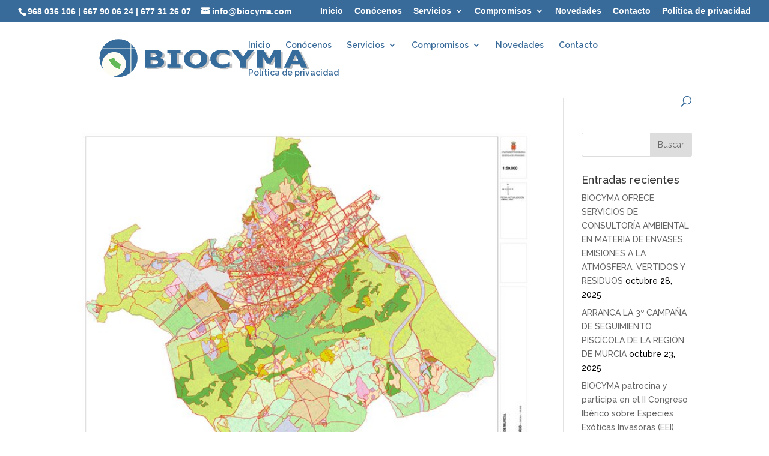

--- FILE ---
content_type: text/html; charset=UTF-8
request_url: http://biocyma.com/tag/modificacion-de-plan-general
body_size: 13054
content:
<!DOCTYPE html>
<html lang="es">
<head>
	<meta charset="UTF-8" />
<meta http-equiv="X-UA-Compatible" content="IE=edge">
	<link rel="pingback" href="http://biocyma.com/xmlrpc.php" />

	<script type="text/javascript">
		document.documentElement.className = 'js';
	</script>
<script type="text/javascript">
    (function(c,l,a,r,i,t,y){
        c[a]=c[a]||function(){(c[a].q=c[a].q||[]).push(arguments)};
        t=l.createElement(r);t.async=1;t.src="https://www.clarity.ms/tag/"+i;
        y=l.getElementsByTagName(r)[0];y.parentNode.insertBefore(t,y);
    })(window, document, "clarity", "script", "tnlnbozjfl");
</script>

	<script>var et_site_url='http://biocyma.com';var et_post_id='0';function et_core_page_resource_fallback(a,b){"undefined"===typeof b&&(b=a.sheet.cssRules&&0===a.sheet.cssRules.length);b&&(a.onerror=null,a.onload=null,a.href?a.href=et_site_url+"/?et_core_page_resource="+a.id+et_post_id:a.src&&(a.src=et_site_url+"/?et_core_page_resource="+a.id+et_post_id))}
</script><meta name='robots' content='index, follow, max-image-preview:large, max-snippet:-1, max-video-preview:-1' />

	<!-- This site is optimized with the Yoast SEO plugin v26.8 - https://yoast.com/product/yoast-seo-wordpress/ -->
	<title>modificación de plan general archivos - Biocyma</title>
	<link rel="canonical" href="http://biocyma.com/tag/modificacion-de-plan-general" />
	<meta property="og:locale" content="es_ES" />
	<meta property="og:type" content="article" />
	<meta property="og:title" content="modificación de plan general archivos - Biocyma" />
	<meta property="og:url" content="http://biocyma.com/tag/modificacion-de-plan-general" />
	<meta property="og:site_name" content="Biocyma" />
	<meta name="twitter:card" content="summary_large_image" />
	<script type="application/ld+json" class="yoast-schema-graph">{"@context":"https://schema.org","@graph":[{"@type":"CollectionPage","@id":"http://biocyma.com/tag/modificacion-de-plan-general","url":"http://biocyma.com/tag/modificacion-de-plan-general","name":"modificación de plan general archivos - Biocyma","isPartOf":{"@id":"https://biocyma.com/#website"},"primaryImageOfPage":{"@id":"http://biocyma.com/tag/modificacion-de-plan-general#primaryimage"},"image":{"@id":"http://biocyma.com/tag/modificacion-de-plan-general#primaryimage"},"thumbnailUrl":"http://biocyma.com/wp-content/uploads/2018/12/PGOM-MURCIA.jpg","breadcrumb":{"@id":"http://biocyma.com/tag/modificacion-de-plan-general#breadcrumb"},"inLanguage":"es"},{"@type":"ImageObject","inLanguage":"es","@id":"http://biocyma.com/tag/modificacion-de-plan-general#primaryimage","url":"http://biocyma.com/wp-content/uploads/2018/12/PGOM-MURCIA.jpg","contentUrl":"http://biocyma.com/wp-content/uploads/2018/12/PGOM-MURCIA.jpg","width":686,"height":600},{"@type":"BreadcrumbList","@id":"http://biocyma.com/tag/modificacion-de-plan-general#breadcrumb","itemListElement":[{"@type":"ListItem","position":1,"name":"Portada","item":"https://biocyma.com/"},{"@type":"ListItem","position":2,"name":"modificación de plan general"}]},{"@type":"WebSite","@id":"https://biocyma.com/#website","url":"https://biocyma.com/","name":"Biocyma","description":"Consultora en medio ambiente y calidad","potentialAction":[{"@type":"SearchAction","target":{"@type":"EntryPoint","urlTemplate":"https://biocyma.com/?s={search_term_string}"},"query-input":{"@type":"PropertyValueSpecification","valueRequired":true,"valueName":"search_term_string"}}],"inLanguage":"es"}]}</script>
	<!-- / Yoast SEO plugin. -->


<link rel='dns-prefetch' href='//www.googletagmanager.com' />
<link rel='dns-prefetch' href='//stats.wp.com' />
<link rel="alternate" type="application/rss+xml" title="Biocyma &raquo; Feed" href="http://biocyma.com/feed" />
<link rel="alternate" type="application/rss+xml" title="Biocyma &raquo; Feed de los comentarios" href="http://biocyma.com/comments/feed" />
<link rel="alternate" type="application/rss+xml" title="Biocyma &raquo; Etiqueta modificación de plan general del feed" href="http://biocyma.com/tag/modificacion-de-plan-general/feed" />
<meta content="Divi v.4.5.3" name="generator"/><style id='wp-img-auto-sizes-contain-inline-css' type='text/css'>
img:is([sizes=auto i],[sizes^="auto," i]){contain-intrinsic-size:3000px 1500px}
/*# sourceURL=wp-img-auto-sizes-contain-inline-css */
</style>
<style id='wp-emoji-styles-inline-css' type='text/css'>

	img.wp-smiley, img.emoji {
		display: inline !important;
		border: none !important;
		box-shadow: none !important;
		height: 1em !important;
		width: 1em !important;
		margin: 0 0.07em !important;
		vertical-align: -0.1em !important;
		background: none !important;
		padding: 0 !important;
	}
/*# sourceURL=wp-emoji-styles-inline-css */
</style>
<style id='wp-block-library-inline-css' type='text/css'>
:root{--wp-block-synced-color:#7a00df;--wp-block-synced-color--rgb:122,0,223;--wp-bound-block-color:var(--wp-block-synced-color);--wp-editor-canvas-background:#ddd;--wp-admin-theme-color:#007cba;--wp-admin-theme-color--rgb:0,124,186;--wp-admin-theme-color-darker-10:#006ba1;--wp-admin-theme-color-darker-10--rgb:0,107,160.5;--wp-admin-theme-color-darker-20:#005a87;--wp-admin-theme-color-darker-20--rgb:0,90,135;--wp-admin-border-width-focus:2px}@media (min-resolution:192dpi){:root{--wp-admin-border-width-focus:1.5px}}.wp-element-button{cursor:pointer}:root .has-very-light-gray-background-color{background-color:#eee}:root .has-very-dark-gray-background-color{background-color:#313131}:root .has-very-light-gray-color{color:#eee}:root .has-very-dark-gray-color{color:#313131}:root .has-vivid-green-cyan-to-vivid-cyan-blue-gradient-background{background:linear-gradient(135deg,#00d084,#0693e3)}:root .has-purple-crush-gradient-background{background:linear-gradient(135deg,#34e2e4,#4721fb 50%,#ab1dfe)}:root .has-hazy-dawn-gradient-background{background:linear-gradient(135deg,#faaca8,#dad0ec)}:root .has-subdued-olive-gradient-background{background:linear-gradient(135deg,#fafae1,#67a671)}:root .has-atomic-cream-gradient-background{background:linear-gradient(135deg,#fdd79a,#004a59)}:root .has-nightshade-gradient-background{background:linear-gradient(135deg,#330968,#31cdcf)}:root .has-midnight-gradient-background{background:linear-gradient(135deg,#020381,#2874fc)}:root{--wp--preset--font-size--normal:16px;--wp--preset--font-size--huge:42px}.has-regular-font-size{font-size:1em}.has-larger-font-size{font-size:2.625em}.has-normal-font-size{font-size:var(--wp--preset--font-size--normal)}.has-huge-font-size{font-size:var(--wp--preset--font-size--huge)}.has-text-align-center{text-align:center}.has-text-align-left{text-align:left}.has-text-align-right{text-align:right}.has-fit-text{white-space:nowrap!important}#end-resizable-editor-section{display:none}.aligncenter{clear:both}.items-justified-left{justify-content:flex-start}.items-justified-center{justify-content:center}.items-justified-right{justify-content:flex-end}.items-justified-space-between{justify-content:space-between}.screen-reader-text{border:0;clip-path:inset(50%);height:1px;margin:-1px;overflow:hidden;padding:0;position:absolute;width:1px;word-wrap:normal!important}.screen-reader-text:focus{background-color:#ddd;clip-path:none;color:#444;display:block;font-size:1em;height:auto;left:5px;line-height:normal;padding:15px 23px 14px;text-decoration:none;top:5px;width:auto;z-index:100000}html :where(.has-border-color){border-style:solid}html :where([style*=border-top-color]){border-top-style:solid}html :where([style*=border-right-color]){border-right-style:solid}html :where([style*=border-bottom-color]){border-bottom-style:solid}html :where([style*=border-left-color]){border-left-style:solid}html :where([style*=border-width]){border-style:solid}html :where([style*=border-top-width]){border-top-style:solid}html :where([style*=border-right-width]){border-right-style:solid}html :where([style*=border-bottom-width]){border-bottom-style:solid}html :where([style*=border-left-width]){border-left-style:solid}html :where(img[class*=wp-image-]){height:auto;max-width:100%}:where(figure){margin:0 0 1em}html :where(.is-position-sticky){--wp-admin--admin-bar--position-offset:var(--wp-admin--admin-bar--height,0px)}@media screen and (max-width:600px){html :where(.is-position-sticky){--wp-admin--admin-bar--position-offset:0px}}

/*# sourceURL=wp-block-library-inline-css */
</style><style id='global-styles-inline-css' type='text/css'>
:root{--wp--preset--aspect-ratio--square: 1;--wp--preset--aspect-ratio--4-3: 4/3;--wp--preset--aspect-ratio--3-4: 3/4;--wp--preset--aspect-ratio--3-2: 3/2;--wp--preset--aspect-ratio--2-3: 2/3;--wp--preset--aspect-ratio--16-9: 16/9;--wp--preset--aspect-ratio--9-16: 9/16;--wp--preset--color--black: #000000;--wp--preset--color--cyan-bluish-gray: #abb8c3;--wp--preset--color--white: #ffffff;--wp--preset--color--pale-pink: #f78da7;--wp--preset--color--vivid-red: #cf2e2e;--wp--preset--color--luminous-vivid-orange: #ff6900;--wp--preset--color--luminous-vivid-amber: #fcb900;--wp--preset--color--light-green-cyan: #7bdcb5;--wp--preset--color--vivid-green-cyan: #00d084;--wp--preset--color--pale-cyan-blue: #8ed1fc;--wp--preset--color--vivid-cyan-blue: #0693e3;--wp--preset--color--vivid-purple: #9b51e0;--wp--preset--gradient--vivid-cyan-blue-to-vivid-purple: linear-gradient(135deg,rgb(6,147,227) 0%,rgb(155,81,224) 100%);--wp--preset--gradient--light-green-cyan-to-vivid-green-cyan: linear-gradient(135deg,rgb(122,220,180) 0%,rgb(0,208,130) 100%);--wp--preset--gradient--luminous-vivid-amber-to-luminous-vivid-orange: linear-gradient(135deg,rgb(252,185,0) 0%,rgb(255,105,0) 100%);--wp--preset--gradient--luminous-vivid-orange-to-vivid-red: linear-gradient(135deg,rgb(255,105,0) 0%,rgb(207,46,46) 100%);--wp--preset--gradient--very-light-gray-to-cyan-bluish-gray: linear-gradient(135deg,rgb(238,238,238) 0%,rgb(169,184,195) 100%);--wp--preset--gradient--cool-to-warm-spectrum: linear-gradient(135deg,rgb(74,234,220) 0%,rgb(151,120,209) 20%,rgb(207,42,186) 40%,rgb(238,44,130) 60%,rgb(251,105,98) 80%,rgb(254,248,76) 100%);--wp--preset--gradient--blush-light-purple: linear-gradient(135deg,rgb(255,206,236) 0%,rgb(152,150,240) 100%);--wp--preset--gradient--blush-bordeaux: linear-gradient(135deg,rgb(254,205,165) 0%,rgb(254,45,45) 50%,rgb(107,0,62) 100%);--wp--preset--gradient--luminous-dusk: linear-gradient(135deg,rgb(255,203,112) 0%,rgb(199,81,192) 50%,rgb(65,88,208) 100%);--wp--preset--gradient--pale-ocean: linear-gradient(135deg,rgb(255,245,203) 0%,rgb(182,227,212) 50%,rgb(51,167,181) 100%);--wp--preset--gradient--electric-grass: linear-gradient(135deg,rgb(202,248,128) 0%,rgb(113,206,126) 100%);--wp--preset--gradient--midnight: linear-gradient(135deg,rgb(2,3,129) 0%,rgb(40,116,252) 100%);--wp--preset--font-size--small: 13px;--wp--preset--font-size--medium: 20px;--wp--preset--font-size--large: 36px;--wp--preset--font-size--x-large: 42px;--wp--preset--spacing--20: 0.44rem;--wp--preset--spacing--30: 0.67rem;--wp--preset--spacing--40: 1rem;--wp--preset--spacing--50: 1.5rem;--wp--preset--spacing--60: 2.25rem;--wp--preset--spacing--70: 3.38rem;--wp--preset--spacing--80: 5.06rem;--wp--preset--shadow--natural: 6px 6px 9px rgba(0, 0, 0, 0.2);--wp--preset--shadow--deep: 12px 12px 50px rgba(0, 0, 0, 0.4);--wp--preset--shadow--sharp: 6px 6px 0px rgba(0, 0, 0, 0.2);--wp--preset--shadow--outlined: 6px 6px 0px -3px rgb(255, 255, 255), 6px 6px rgb(0, 0, 0);--wp--preset--shadow--crisp: 6px 6px 0px rgb(0, 0, 0);}:where(.is-layout-flex){gap: 0.5em;}:where(.is-layout-grid){gap: 0.5em;}body .is-layout-flex{display: flex;}.is-layout-flex{flex-wrap: wrap;align-items: center;}.is-layout-flex > :is(*, div){margin: 0;}body .is-layout-grid{display: grid;}.is-layout-grid > :is(*, div){margin: 0;}:where(.wp-block-columns.is-layout-flex){gap: 2em;}:where(.wp-block-columns.is-layout-grid){gap: 2em;}:where(.wp-block-post-template.is-layout-flex){gap: 1.25em;}:where(.wp-block-post-template.is-layout-grid){gap: 1.25em;}.has-black-color{color: var(--wp--preset--color--black) !important;}.has-cyan-bluish-gray-color{color: var(--wp--preset--color--cyan-bluish-gray) !important;}.has-white-color{color: var(--wp--preset--color--white) !important;}.has-pale-pink-color{color: var(--wp--preset--color--pale-pink) !important;}.has-vivid-red-color{color: var(--wp--preset--color--vivid-red) !important;}.has-luminous-vivid-orange-color{color: var(--wp--preset--color--luminous-vivid-orange) !important;}.has-luminous-vivid-amber-color{color: var(--wp--preset--color--luminous-vivid-amber) !important;}.has-light-green-cyan-color{color: var(--wp--preset--color--light-green-cyan) !important;}.has-vivid-green-cyan-color{color: var(--wp--preset--color--vivid-green-cyan) !important;}.has-pale-cyan-blue-color{color: var(--wp--preset--color--pale-cyan-blue) !important;}.has-vivid-cyan-blue-color{color: var(--wp--preset--color--vivid-cyan-blue) !important;}.has-vivid-purple-color{color: var(--wp--preset--color--vivid-purple) !important;}.has-black-background-color{background-color: var(--wp--preset--color--black) !important;}.has-cyan-bluish-gray-background-color{background-color: var(--wp--preset--color--cyan-bluish-gray) !important;}.has-white-background-color{background-color: var(--wp--preset--color--white) !important;}.has-pale-pink-background-color{background-color: var(--wp--preset--color--pale-pink) !important;}.has-vivid-red-background-color{background-color: var(--wp--preset--color--vivid-red) !important;}.has-luminous-vivid-orange-background-color{background-color: var(--wp--preset--color--luminous-vivid-orange) !important;}.has-luminous-vivid-amber-background-color{background-color: var(--wp--preset--color--luminous-vivid-amber) !important;}.has-light-green-cyan-background-color{background-color: var(--wp--preset--color--light-green-cyan) !important;}.has-vivid-green-cyan-background-color{background-color: var(--wp--preset--color--vivid-green-cyan) !important;}.has-pale-cyan-blue-background-color{background-color: var(--wp--preset--color--pale-cyan-blue) !important;}.has-vivid-cyan-blue-background-color{background-color: var(--wp--preset--color--vivid-cyan-blue) !important;}.has-vivid-purple-background-color{background-color: var(--wp--preset--color--vivid-purple) !important;}.has-black-border-color{border-color: var(--wp--preset--color--black) !important;}.has-cyan-bluish-gray-border-color{border-color: var(--wp--preset--color--cyan-bluish-gray) !important;}.has-white-border-color{border-color: var(--wp--preset--color--white) !important;}.has-pale-pink-border-color{border-color: var(--wp--preset--color--pale-pink) !important;}.has-vivid-red-border-color{border-color: var(--wp--preset--color--vivid-red) !important;}.has-luminous-vivid-orange-border-color{border-color: var(--wp--preset--color--luminous-vivid-orange) !important;}.has-luminous-vivid-amber-border-color{border-color: var(--wp--preset--color--luminous-vivid-amber) !important;}.has-light-green-cyan-border-color{border-color: var(--wp--preset--color--light-green-cyan) !important;}.has-vivid-green-cyan-border-color{border-color: var(--wp--preset--color--vivid-green-cyan) !important;}.has-pale-cyan-blue-border-color{border-color: var(--wp--preset--color--pale-cyan-blue) !important;}.has-vivid-cyan-blue-border-color{border-color: var(--wp--preset--color--vivid-cyan-blue) !important;}.has-vivid-purple-border-color{border-color: var(--wp--preset--color--vivid-purple) !important;}.has-vivid-cyan-blue-to-vivid-purple-gradient-background{background: var(--wp--preset--gradient--vivid-cyan-blue-to-vivid-purple) !important;}.has-light-green-cyan-to-vivid-green-cyan-gradient-background{background: var(--wp--preset--gradient--light-green-cyan-to-vivid-green-cyan) !important;}.has-luminous-vivid-amber-to-luminous-vivid-orange-gradient-background{background: var(--wp--preset--gradient--luminous-vivid-amber-to-luminous-vivid-orange) !important;}.has-luminous-vivid-orange-to-vivid-red-gradient-background{background: var(--wp--preset--gradient--luminous-vivid-orange-to-vivid-red) !important;}.has-very-light-gray-to-cyan-bluish-gray-gradient-background{background: var(--wp--preset--gradient--very-light-gray-to-cyan-bluish-gray) !important;}.has-cool-to-warm-spectrum-gradient-background{background: var(--wp--preset--gradient--cool-to-warm-spectrum) !important;}.has-blush-light-purple-gradient-background{background: var(--wp--preset--gradient--blush-light-purple) !important;}.has-blush-bordeaux-gradient-background{background: var(--wp--preset--gradient--blush-bordeaux) !important;}.has-luminous-dusk-gradient-background{background: var(--wp--preset--gradient--luminous-dusk) !important;}.has-pale-ocean-gradient-background{background: var(--wp--preset--gradient--pale-ocean) !important;}.has-electric-grass-gradient-background{background: var(--wp--preset--gradient--electric-grass) !important;}.has-midnight-gradient-background{background: var(--wp--preset--gradient--midnight) !important;}.has-small-font-size{font-size: var(--wp--preset--font-size--small) !important;}.has-medium-font-size{font-size: var(--wp--preset--font-size--medium) !important;}.has-large-font-size{font-size: var(--wp--preset--font-size--large) !important;}.has-x-large-font-size{font-size: var(--wp--preset--font-size--x-large) !important;}
/*# sourceURL=global-styles-inline-css */
</style>

<style id='classic-theme-styles-inline-css' type='text/css'>
/*! This file is auto-generated */
.wp-block-button__link{color:#fff;background-color:#32373c;border-radius:9999px;box-shadow:none;text-decoration:none;padding:calc(.667em + 2px) calc(1.333em + 2px);font-size:1.125em}.wp-block-file__button{background:#32373c;color:#fff;text-decoration:none}
/*# sourceURL=/wp-includes/css/classic-themes.min.css */
</style>
<link rel='stylesheet' id='menu-image-css' href='http://biocyma.com/wp-content/plugins/menu-image/includes/css/menu-image.css?ver=3.13' type='text/css' media='all' />
<link rel='stylesheet' id='dashicons-css' href='http://biocyma.com/wp-includes/css/dashicons.min.css?ver=6.9' type='text/css' media='all' />
<link rel='stylesheet' id='divi-style-css' href='http://biocyma.com/wp-content/themes/Divi/style.css?ver=4.5.3' type='text/css' media='all' />
<script type="text/javascript" src="http://biocyma.com/wp-includes/js/jquery/jquery.min.js?ver=3.7.1" id="jquery-core-js"></script>
<script type="text/javascript" src="http://biocyma.com/wp-includes/js/jquery/jquery-migrate.min.js?ver=3.4.1" id="jquery-migrate-js"></script>
<script type="text/javascript" src="http://biocyma.com/wp-content/themes/Divi/core/admin/js/es6-promise.auto.min.js?ver=6.9" id="es6-promise-js"></script>
<script type="text/javascript" id="et-core-api-spam-recaptcha-js-extra">
/* <![CDATA[ */
var et_core_api_spam_recaptcha = {"site_key":"","page_action":{"action":"[base64]"}};
//# sourceURL=et-core-api-spam-recaptcha-js-extra
/* ]]> */
</script>
<script type="text/javascript" src="http://biocyma.com/wp-content/themes/Divi/core/admin/js/recaptcha.js?ver=6.9" id="et-core-api-spam-recaptcha-js"></script>

<!-- Fragmento de código de la etiqueta de Google (gtag.js) añadida por Site Kit -->
<!-- Fragmento de código de Google Analytics añadido por Site Kit -->
<script type="text/javascript" src="https://www.googletagmanager.com/gtag/js?id=GT-T9CQ59R" id="google_gtagjs-js" async></script>
<script type="text/javascript" id="google_gtagjs-js-after">
/* <![CDATA[ */
window.dataLayer = window.dataLayer || [];function gtag(){dataLayer.push(arguments);}
gtag("set","linker",{"domains":["biocyma.com"]});
gtag("js", new Date());
gtag("set", "developer_id.dZTNiMT", true);
gtag("config", "GT-T9CQ59R");
//# sourceURL=google_gtagjs-js-after
/* ]]> */
</script>
<link rel="https://api.w.org/" href="http://biocyma.com/wp-json/" /><link rel="alternate" title="JSON" type="application/json" href="http://biocyma.com/wp-json/wp/v2/tags/64" /><link rel="EditURI" type="application/rsd+xml" title="RSD" href="http://biocyma.com/xmlrpc.php?rsd" />
<meta name="generator" content="WordPress 6.9" />
<meta name="generator" content="Site Kit by Google 1.171.0" />	<style>img#wpstats{display:none}</style>
		<!-- Analytics by WP Statistics - https://wp-statistics.com -->
<meta name="viewport" content="width=device-width, initial-scale=1.0, maximum-scale=1.0, user-scalable=0" /><link rel="shortcut icon" href="http://biocyma.com/wp-content/uploads/2018/03/iconlogo-03.png" />
<!-- Fragmento de código de Google Tag Manager añadido por Site Kit -->
<script type="text/javascript">
/* <![CDATA[ */

			( function( w, d, s, l, i ) {
				w[l] = w[l] || [];
				w[l].push( {'gtm.start': new Date().getTime(), event: 'gtm.js'} );
				var f = d.getElementsByTagName( s )[0],
					j = d.createElement( s ), dl = l != 'dataLayer' ? '&l=' + l : '';
				j.async = true;
				j.src = 'https://www.googletagmanager.com/gtm.js?id=' + i + dl;
				f.parentNode.insertBefore( j, f );
			} )( window, document, 'script', 'dataLayer', 'GTM-KQ5BC737' );
			
/* ]]> */
</script>

<!-- Final del fragmento de código de Google Tag Manager añadido por Site Kit -->
<style id="uagb-style-frontend-64">.uag-blocks-common-selector{z-index:var(--z-index-desktop) !important}@media (max-width: 976px){.uag-blocks-common-selector{z-index:var(--z-index-tablet) !important}}@media (max-width: 767px){.uag-blocks-common-selector{z-index:var(--z-index-mobile) !important}}
</style><link rel="stylesheet" id="et-divi-customizer-global-cached-inline-styles" href="http://biocyma.com/wp-content/et-cache/global/et-divi-customizer-global-17692491102352.min.css" onerror="et_core_page_resource_fallback(this, true)" onload="et_core_page_resource_fallback(this)" /><link rel='stylesheet' id='et-builder-googlefonts-css' href='http://fonts.googleapis.com/css?family=Raleway:100,100italic,200,200italic,300,300italic,regular,italic,500,500italic,600,600italic,700,700italic,800,800italic,900,900italic&#038;subset=latin-ext,latin&#038;display=swap' type='text/css' media='all' />
</head>
<body class="archive tag tag-modificacion-de-plan-general tag-64 wp-theme-Divi et_pb_button_helper_class et_fullwidth_secondary_nav et_non_fixed_nav et_show_nav et_secondary_nav_enabled et_secondary_nav_two_panels et_primary_nav_dropdown_animation_fade et_secondary_nav_dropdown_animation_fade et_header_style_left et_pb_footer_columns4 et_cover_background et_pb_gutter osx et_pb_gutters3 et_right_sidebar et_divi_theme et-db et_minified_js et_minified_css">
	<div id="page-container">

					<div id="top-header">
			<div class="container clearfix">

			
				<div id="et-info">
									<span id="et-info-phone"><a href="tel:+34968036106">968 036 106</a> | <a href="tel:+34667900624">667 90 06 24</a> | <a href="tel:+34677312607">677 31 26 07</a></span>
				
									<a href="mailto:info@biocyma.com"><span id="et-info-email">info@biocyma.com</span></a>
				
								</div> <!-- #et-info -->

			
				<div id="et-secondary-menu">
				<ul id="et-secondary-nav" class="menu"><li class="menu-item menu-item-type-post_type menu-item-object-page menu-item-home menu-item-2170"><a href="http://biocyma.com/">Inicio</a></li>
<li class="menu-item menu-item-type-post_type menu-item-object-page menu-item-2155"><a href="http://biocyma.com/conocenos">Conócenos</a></li>
<li class="menu-item menu-item-type-post_type menu-item-object-page menu-item-has-children menu-item-2157"><a href="http://biocyma.com/servicios">Servicios</a>
<ul class="sub-menu">
	<li class="menu-item menu-item-type-post_type menu-item-object-page menu-item-2165"><a href="http://biocyma.com/tramitacion-ambiental-de-planes-y-proyectos">Tramitación ambiental de planes y proyectos. Estudios ambientales para actividades industriales con incidencia en el medio natural.</a></li>
	<li class="menu-item menu-item-type-post_type menu-item-object-page menu-item-2166"><a href="http://biocyma.com/gestion-y-conservacion-de-recursos-naturales">Gestión y conservación de recursos naturales</a></li>
	<li class="menu-item menu-item-type-post_type menu-item-object-page menu-item-2162"><a href="http://biocyma.com/biogek-control-de-plagas-y-especies-exoticas">BIOGEK, Control de Plagas y Especies Exóticas</a></li>
	<li class="menu-item menu-item-type-post_type menu-item-object-page menu-item-2164"><a href="http://biocyma.com/sistemas-de-gestion-de-la-calidad-en-organizaciones">Implantación de sistemas de gestión ambiental, gestión de la calidad y auditorías. Servicios de consultoría para el cumplimiento de condicionantes ambientales.</a></li>
	<li class="menu-item menu-item-type-post_type menu-item-object-page menu-item-2161"><a href="http://biocyma.com/estudios-de-huella-de-carbono">Estudios de huella de carbono. Mitigación y adaptación al cambio climático.</a></li>
	<li class="menu-item menu-item-type-post_type menu-item-object-page menu-item-2440"><a href="http://biocyma.com/formacion-ambiental-especializada">Formación ambiental especializada</a></li>
</ul>
</li>
<li class="menu-item menu-item-type-post_type menu-item-object-page menu-item-has-children menu-item-2168"><a href="http://biocyma.com/compromisos">Compromisos</a>
<ul class="sub-menu">
	<li class="menu-item menu-item-type-post_type menu-item-object-page menu-item-2948"><a href="http://biocyma.com/sistema-de-gestion-ambiental-iso-14001">Sistema de gestión ambiental ISO 14001</a></li>
	<li class="menu-item menu-item-type-post_type menu-item-object-page menu-item-2169"><a href="http://biocyma.com/salty-project">Salty project</a></li>
	<li class="menu-item menu-item-type-post_type menu-item-object-page menu-item-2159"><a href="http://biocyma.com/patrocinios">Patrocinios</a></li>
	<li class="menu-item menu-item-type-post_type menu-item-object-page menu-item-2160"><a href="http://biocyma.com/sello-reduzco">Reducción de la huella de carbono</a></li>
	<li class="menu-item menu-item-type-post_type menu-item-object-page menu-item-2156"><a href="http://biocyma.com/stop-comercio-invasoras">STOP Comercio Invasoras</a></li>
</ul>
</li>
<li class="menu-item menu-item-type-post_type menu-item-object-page menu-item-2198"><a href="http://biocyma.com/servicios-2">Novedades</a></li>
<li class="menu-item menu-item-type-post_type menu-item-object-page menu-item-2167"><a href="http://biocyma.com/contacto">Contacto</a></li>
<li class="menu-item menu-item-type-post_type menu-item-object-page menu-item-2163"><a href="http://biocyma.com/politica-de-privacidad">Política de privacidad</a></li>
</ul>				</div> <!-- #et-secondary-menu -->

			</div> <!-- .container -->
		</div> <!-- #top-header -->
		
	
			<header id="main-header" data-height-onload="63">
			<div class="container clearfix et_menu_container">
							<div class="logo_container">
					<span class="logo_helper"></span>
					<a href="http://biocyma.com/">
						<img src="http://biocyma.com/wp-content/uploads/2023/10/BIOCYMA-COLOR-SIN-TAG-LINE.png" alt="Biocyma" id="logo" data-height-percentage="100" />
					</a>
				</div>
							<div id="et-top-navigation" data-height="63" data-fixed-height="30">
											<nav id="top-menu-nav">
						<ul id="top-menu" class="nav"><li class="menu-item menu-item-type-post_type menu-item-object-page menu-item-home menu-item-2170"><a href="http://biocyma.com/">Inicio</a></li>
<li class="menu-item menu-item-type-post_type menu-item-object-page menu-item-2155"><a href="http://biocyma.com/conocenos">Conócenos</a></li>
<li class="menu-item menu-item-type-post_type menu-item-object-page menu-item-has-children menu-item-2157"><a href="http://biocyma.com/servicios">Servicios</a>
<ul class="sub-menu">
	<li class="menu-item menu-item-type-post_type menu-item-object-page menu-item-2165"><a href="http://biocyma.com/tramitacion-ambiental-de-planes-y-proyectos">Tramitación ambiental de planes y proyectos. Estudios ambientales para actividades industriales con incidencia en el medio natural.</a></li>
	<li class="menu-item menu-item-type-post_type menu-item-object-page menu-item-2166"><a href="http://biocyma.com/gestion-y-conservacion-de-recursos-naturales">Gestión y conservación de recursos naturales</a></li>
	<li class="menu-item menu-item-type-post_type menu-item-object-page menu-item-2162"><a href="http://biocyma.com/biogek-control-de-plagas-y-especies-exoticas">BIOGEK, Control de Plagas y Especies Exóticas</a></li>
	<li class="menu-item menu-item-type-post_type menu-item-object-page menu-item-2164"><a href="http://biocyma.com/sistemas-de-gestion-de-la-calidad-en-organizaciones">Implantación de sistemas de gestión ambiental, gestión de la calidad y auditorías. Servicios de consultoría para el cumplimiento de condicionantes ambientales.</a></li>
	<li class="menu-item menu-item-type-post_type menu-item-object-page menu-item-2161"><a href="http://biocyma.com/estudios-de-huella-de-carbono">Estudios de huella de carbono. Mitigación y adaptación al cambio climático.</a></li>
	<li class="menu-item menu-item-type-post_type menu-item-object-page menu-item-2440"><a href="http://biocyma.com/formacion-ambiental-especializada">Formación ambiental especializada</a></li>
</ul>
</li>
<li class="menu-item menu-item-type-post_type menu-item-object-page menu-item-has-children menu-item-2168"><a href="http://biocyma.com/compromisos">Compromisos</a>
<ul class="sub-menu">
	<li class="menu-item menu-item-type-post_type menu-item-object-page menu-item-2948"><a href="http://biocyma.com/sistema-de-gestion-ambiental-iso-14001">Sistema de gestión ambiental ISO 14001</a></li>
	<li class="menu-item menu-item-type-post_type menu-item-object-page menu-item-2169"><a href="http://biocyma.com/salty-project">Salty project</a></li>
	<li class="menu-item menu-item-type-post_type menu-item-object-page menu-item-2159"><a href="http://biocyma.com/patrocinios">Patrocinios</a></li>
	<li class="menu-item menu-item-type-post_type menu-item-object-page menu-item-2160"><a href="http://biocyma.com/sello-reduzco">Reducción de la huella de carbono</a></li>
	<li class="menu-item menu-item-type-post_type menu-item-object-page menu-item-2156"><a href="http://biocyma.com/stop-comercio-invasoras">STOP Comercio Invasoras</a></li>
</ul>
</li>
<li class="menu-item menu-item-type-post_type menu-item-object-page menu-item-2198"><a href="http://biocyma.com/servicios-2">Novedades</a></li>
<li class="menu-item menu-item-type-post_type menu-item-object-page menu-item-2167"><a href="http://biocyma.com/contacto">Contacto</a></li>
<li class="menu-item menu-item-type-post_type menu-item-object-page menu-item-2163"><a href="http://biocyma.com/politica-de-privacidad">Política de privacidad</a></li>
</ul>						</nav>
					
					
					
										<div id="et_top_search">
						<span id="et_search_icon"></span>
					</div>
					
					<div id="et_mobile_nav_menu">
				<div class="mobile_nav closed">
					<span class="select_page">Seleccionar página</span>
					<span class="mobile_menu_bar mobile_menu_bar_toggle"></span>
				</div>
			</div>				</div> <!-- #et-top-navigation -->
			</div> <!-- .container -->
			<div class="et_search_outer">
				<div class="container et_search_form_container">
					<form role="search" method="get" class="et-search-form" action="http://biocyma.com/">
					<input type="search" class="et-search-field" placeholder="Búsqueda &hellip;" value="" name="s" title="Buscar:" />					</form>
					<span class="et_close_search_field"></span>
				</div>
			</div>
		</header> <!-- #main-header -->
			<div id="et-main-area">
	
<div id="main-content">
	<div class="container">
		<div id="content-area" class="clearfix">
			<div id="left-area">
		
					<article id="post-389" class="et_pb_post post-389 post type-post status-publish format-standard has-post-thumbnail hentry category-noticias tag-documento-ambiental-estrategico tag-eae tag-eia tag-evaluacion-ambiental tag-evaluacion-ambiental-estrategica tag-ley-21-2013 tag-modificacion-de-plan-general tag-murcia tag-plan-general tag-plan-general-de-murcia tag-planes-y-programas">

											<a class="entry-featured-image-url" href="http://biocyma.com/[base64]">
								<img src="http://biocyma.com/wp-content/uploads/2018/12/PGOM-MURCIA.jpg" alt="BIOCYMA resulta adjudicataria de la redacción del documento ambiental estratégico de una modificación del Plan General de Ordenación Urbana de Murcia para adaptar los usos en dos inmuebles de titularidad pública." class="" width='1080' height='675' srcset="http://biocyma.com/wp-content/uploads/2018/12/PGOM-MURCIA.jpg 686w, http://biocyma.com/wp-content/uploads/2018/12/PGOM-MURCIA-300x262.jpg 300w" sizes="(max-width: 686px) 100vw, 686px" />							</a>
					
															<h2 class="entry-title"><a href="http://biocyma.com/[base64]">BIOCYMA resulta adjudicataria de la redacción del documento ambiental estratégico de una modificación del Plan General de Ordenación Urbana de Murcia para adaptar los usos en dos inmuebles de titularidad pública.</a></h2>
					
					<p class="post-meta"> por <span class="author vcard"><a href="http://biocyma.com/author/bioadmin" title="Mensajes de BIOCYMA" rel="author">BIOCYMA</a></span> | <span class="published">Dic 20, 2018</span> | <a href="http://biocyma.com/category/noticias" rel="category tag">noticias</a></p>El documento ambiental estratégico, encargado por la Consejería de Hacienda de la Comunidad Autónoma de la Región de Murcia, se requiere para iniciar el procedimiento de evaluación ambiental estratégica simplificada de la modificación, que está regulado en la Ley...				
					</article> <!-- .et_pb_post -->
			<div class="pagination clearfix">
	<div class="alignleft"></div>
	<div class="alignright"></div>
</div>			</div> <!-- #left-area -->

				<div id="sidebar">
		<div id="search-2" class="et_pb_widget widget_search"><form role="search" method="get" id="searchform" class="searchform" action="http://biocyma.com/">
				<div>
					<label class="screen-reader-text" for="s">Buscar:</label>
					<input type="text" value="" name="s" id="s" />
					<input type="submit" id="searchsubmit" value="Buscar" />
				</div>
			</form></div> <!-- end .et_pb_widget -->
		<div id="recent-posts-2" class="et_pb_widget widget_recent_entries">
		<h4 class="widgettitle">Entradas recientes</h4>
		<ul>
											<li>
					<a href="http://biocyma.com/biocyma-ofrece-servicios-de-consultoria-ambiental-en-materia-de-envases-emisiones-a-la-atmosfera-vertidos-y-residuos">BIOCYMA OFRECE SERVICIOS DE CONSULTORÍA AMBIENTAL EN MATERIA DE ENVASES, EMISIONES A LA ATMÓSFERA, VERTIDOS Y RESIDUOS</a>
											<span class="post-date">octubre 28, 2025</span>
									</li>
											<li>
					<a href="http://biocyma.com/arranca-la-3o-campana-de-seguimiento-piscicola-de-la-region-de-murcia">ARRANCA LA 3º CAMPAÑA DE SEGUIMIENTO PISCÍCOLA DE LA REGIÓN DE MURCIA</a>
											<span class="post-date">octubre 23, 2025</span>
									</li>
											<li>
					<a href="http://biocyma.com/biocyma-patrocina-y-participa-en-el-ii-congreso-iberico-sobre-especies-exoticas-invasoras-eei">BIOCYMA patrocina y participa en el II Congreso Ibérico sobre Especies Exóticas Invasoras (EEI)</a>
											<span class="post-date">septiembre 15, 2025</span>
									</li>
											<li>
					<a href="http://biocyma.com/el-ayuntamiento-de-cartagena-adjudica-a-biocyma-la-redaccion-del-nuevo-plan-de-mantenimiento-de-playas-urbanas">EL AYUNTAMIENTO DE CARTAGENA ADJUDICA A BIOCYMA LA REDACCIÓN DEL NUEVO PLAN DE MANTENIMIENTO DE PLAYAS URBANAS</a>
											<span class="post-date">septiembre 4, 2025</span>
									</li>
											<li>
					<a href="http://biocyma.com/biocyma-participa-en-las-jornadas-internacionales-de-restauracion-de-salinas-y-habitats-costeros">BIOCYMA participa en las Jornadas Internacionales de Restauración de Salinas y Hábitats Costeros</a>
											<span class="post-date">septiembre 1, 2025</span>
									</li>
											<li>
					<a href="http://biocyma.com/renovamos-el-sello-calculo-2024-del-registro-de-huella-de-carbono">RENOVAMOS EL SELLO «CALCULO» 2024 <calculo>DEL REGISTRO DE HUELLA DE CARBONO</calculo></a>
											<span class="post-date">julio 1, 2025</span>
									</li>
											<li>
					<a href="http://biocyma.com/nuevo-marco-legal-de-la-huella-de-carbono-el-real-decreto-214-2025">Nuevo marco legal de la huella de carbono: El Real Decreto 214/2025</a>
											<span class="post-date">mayo 13, 2025</span>
									</li>
											<li>
					<a href="http://biocyma.com/biocyma-participa-en-el-encuentro-de-trabajo-sobre-la-tortuga-mora-en-la-provincia-de-almeria">BIOCYMA participa en un encuentro de trabajo sobre la tortuga mora en la provincia de Almería</a>
											<span class="post-date">marzo 14, 2025</span>
									</li>
											<li>
					<a href="http://biocyma.com/estudios-de-paisaje-en-la-region-de-murcia">ESTUDIOS DE PAISAJE EN LA REGIÓN DE MURCIA</a>
											<span class="post-date">febrero 27, 2025</span>
									</li>
											<li>
					<a href="http://biocyma.com/patrocinamos-el-ii-congreso-iberico-de-especies-exoticas-invasoras">PATROCINAMOS EL II CONGRESO IBÉRICO DE ESPECIES EXÓTICAS INVASORAS</a>
											<span class="post-date">febrero 20, 2025</span>
									</li>
											<li>
					<a href="http://biocyma.com/participamos-en-la-jornada-sobre-la-estrategia-regional-de-infraestructura-verde">PARTICIPAMOS EN LA JORNADA SOBRE LA ESTRATEGIA REGIONAL DE INFRAESTRUCTURA VERDE</a>
											<span class="post-date">febrero 17, 2025</span>
									</li>
											<li>
					<a href="http://biocyma.com/biocyma-reafirma-su-compromiso-con-el-deporte-y-patrocina-la-falco-trail-2024">BIOCYMA reafirma su compromiso con el deporte y patrocina la Falco Trail 2024</a>
											<span class="post-date">diciembre 10, 2024</span>
									</li>
											<li>
					<a href="http://biocyma.com/comienza-la-2o-campana-de-seguimiento-piscicola-de-la-region-de-murcia">COMENZAMOS LA 2º CAMPAÑA DE SEGUIMIENTO PISCÍCOLA DE LA REGIÓN DE MURCIA</a>
											<span class="post-date">septiembre 26, 2024</span>
									</li>
											<li>
					<a href="http://biocyma.com/biocyma-renueva-el-sello-calculo-2023-de-registro-de-huella-de-carbono">BIOCYMA renueva el sello «CALCULO» 2023 de Registro de Huella de Carbono</a>
											<span class="post-date">septiembre 12, 2024</span>
									</li>
											<li>
					<a href="http://biocyma.com/desarrollamos-una-campana-de-formacion-informacion-y-sensibilizacion-sobre-el-mar-menor">Desarrollamos campaña de formación, información y sensibilización sobre el Mar Menor</a>
											<span class="post-date">septiembre 9, 2024</span>
									</li>
					</ul>

		</div> <!-- end .et_pb_widget --><div id="archives-2" class="et_pb_widget widget_archive"><h4 class="widgettitle">Archivos</h4>
			<ul>
					<li><a href='http://biocyma.com/2025/10'>octubre 2025</a></li>
	<li><a href='http://biocyma.com/2025/09'>septiembre 2025</a></li>
	<li><a href='http://biocyma.com/2025/07'>julio 2025</a></li>
	<li><a href='http://biocyma.com/2025/05'>mayo 2025</a></li>
	<li><a href='http://biocyma.com/2025/03'>marzo 2025</a></li>
	<li><a href='http://biocyma.com/2025/02'>febrero 2025</a></li>
	<li><a href='http://biocyma.com/2024/12'>diciembre 2024</a></li>
	<li><a href='http://biocyma.com/2024/09'>septiembre 2024</a></li>
	<li><a href='http://biocyma.com/2024/07'>julio 2024</a></li>
	<li><a href='http://biocyma.com/2024/06'>junio 2024</a></li>
	<li><a href='http://biocyma.com/2024/05'>mayo 2024</a></li>
	<li><a href='http://biocyma.com/2024/04'>abril 2024</a></li>
	<li><a href='http://biocyma.com/2024/01'>enero 2024</a></li>
	<li><a href='http://biocyma.com/2023/12'>diciembre 2023</a></li>
	<li><a href='http://biocyma.com/2023/11'>noviembre 2023</a></li>
	<li><a href='http://biocyma.com/2023/10'>octubre 2023</a></li>
	<li><a href='http://biocyma.com/2023/09'>septiembre 2023</a></li>
	<li><a href='http://biocyma.com/2023/05'>mayo 2023</a></li>
	<li><a href='http://biocyma.com/2023/02'>febrero 2023</a></li>
	<li><a href='http://biocyma.com/2023/01'>enero 2023</a></li>
	<li><a href='http://biocyma.com/2022/12'>diciembre 2022</a></li>
	<li><a href='http://biocyma.com/2022/11'>noviembre 2022</a></li>
	<li><a href='http://biocyma.com/2022/10'>octubre 2022</a></li>
	<li><a href='http://biocyma.com/2022/09'>septiembre 2022</a></li>
	<li><a href='http://biocyma.com/2022/08'>agosto 2022</a></li>
	<li><a href='http://biocyma.com/2022/07'>julio 2022</a></li>
	<li><a href='http://biocyma.com/2022/06'>junio 2022</a></li>
	<li><a href='http://biocyma.com/2022/05'>mayo 2022</a></li>
	<li><a href='http://biocyma.com/2022/04'>abril 2022</a></li>
	<li><a href='http://biocyma.com/2022/03'>marzo 2022</a></li>
	<li><a href='http://biocyma.com/2022/02'>febrero 2022</a></li>
	<li><a href='http://biocyma.com/2022/01'>enero 2022</a></li>
	<li><a href='http://biocyma.com/2021/11'>noviembre 2021</a></li>
	<li><a href='http://biocyma.com/2021/10'>octubre 2021</a></li>
	<li><a href='http://biocyma.com/2021/08'>agosto 2021</a></li>
	<li><a href='http://biocyma.com/2021/05'>mayo 2021</a></li>
	<li><a href='http://biocyma.com/2021/03'>marzo 2021</a></li>
	<li><a href='http://biocyma.com/2021/02'>febrero 2021</a></li>
	<li><a href='http://biocyma.com/2020/12'>diciembre 2020</a></li>
	<li><a href='http://biocyma.com/2020/10'>octubre 2020</a></li>
	<li><a href='http://biocyma.com/2020/09'>septiembre 2020</a></li>
	<li><a href='http://biocyma.com/2020/06'>junio 2020</a></li>
	<li><a href='http://biocyma.com/2020/05'>mayo 2020</a></li>
	<li><a href='http://biocyma.com/2020/04'>abril 2020</a></li>
	<li><a href='http://biocyma.com/2020/03'>marzo 2020</a></li>
	<li><a href='http://biocyma.com/2020/01'>enero 2020</a></li>
	<li><a href='http://biocyma.com/2019/11'>noviembre 2019</a></li>
	<li><a href='http://biocyma.com/2019/10'>octubre 2019</a></li>
	<li><a href='http://biocyma.com/2019/08'>agosto 2019</a></li>
	<li><a href='http://biocyma.com/2019/05'>mayo 2019</a></li>
	<li><a href='http://biocyma.com/2019/02'>febrero 2019</a></li>
	<li><a href='http://biocyma.com/2019/01'>enero 2019</a></li>
	<li><a href='http://biocyma.com/2018/12'>diciembre 2018</a></li>
	<li><a href='http://biocyma.com/2018/10'>octubre 2018</a></li>
	<li><a href='http://biocyma.com/2018/06'>junio 2018</a></li>
	<li><a href='http://biocyma.com/2018/05'>mayo 2018</a></li>
	<li><a href='http://biocyma.com/2018/03'>marzo 2018</a></li>
	<li><a href='http://biocyma.com/2018/01'>enero 2018</a></li>
	<li><a href='http://biocyma.com/2017/11'>noviembre 2017</a></li>
	<li><a href='http://biocyma.com/2017/09'>septiembre 2017</a></li>
	<li><a href='http://biocyma.com/2017/07'>julio 2017</a></li>
			</ul>

			</div> <!-- end .et_pb_widget --><div id="categories-2" class="et_pb_widget widget_categories"><h4 class="widgettitle">Categorías</h4>
			<ul>
					<li class="cat-item cat-item-17"><a href="http://biocyma.com/category/noticias">noticias</a>
</li>
	<li class="cat-item cat-item-336"><a href="http://biocyma.com/category/tortuga-mora">Tortuga mora</a>
</li>
	<li class="cat-item cat-item-337"><a href="http://biocyma.com/category/umh">UMH</a>
</li>
	<li class="cat-item cat-item-1"><a href="http://biocyma.com/category/uncategorized">Uncategorized</a>
</li>
			</ul>

			</div> <!-- end .et_pb_widget -->	</div> <!-- end #sidebar -->
		</div> <!-- #content-area -->
	</div> <!-- .container -->
</div> <!-- #main-content -->


			<footer id="main-footer">
				

		
				<div id="et-footer-nav">
					<div class="container">
						<ul id="menu-menu-principal" class="bottom-nav"><li class="menu-item menu-item-type-post_type menu-item-object-page menu-item-home menu-item-2170"><a href="http://biocyma.com/">Inicio</a></li>
<li class="menu-item menu-item-type-post_type menu-item-object-page menu-item-2155"><a href="http://biocyma.com/conocenos">Conócenos</a></li>
<li class="menu-item menu-item-type-post_type menu-item-object-page menu-item-2157"><a href="http://biocyma.com/servicios">Servicios</a></li>
<li class="menu-item menu-item-type-post_type menu-item-object-page menu-item-2168"><a href="http://biocyma.com/compromisos">Compromisos</a></li>
<li class="menu-item menu-item-type-post_type menu-item-object-page menu-item-2198"><a href="http://biocyma.com/servicios-2">Novedades</a></li>
<li class="menu-item menu-item-type-post_type menu-item-object-page menu-item-2167"><a href="http://biocyma.com/contacto">Contacto</a></li>
<li class="menu-item menu-item-type-post_type menu-item-object-page menu-item-2163"><a href="http://biocyma.com/politica-de-privacidad">Política de privacidad</a></li>
</ul>					</div>
				</div> <!-- #et-footer-nav -->

			
				<div id="footer-bottom">
					<div class="container clearfix">
				<div id="footer-info">Diseñado por Robin Hood Design.</div>					</div>	<!-- .container -->
				</div>
			</footer> <!-- #main-footer -->
		</div> <!-- #et-main-area -->


	</div> <!-- #page-container -->

	<script type="speculationrules">
{"prefetch":[{"source":"document","where":{"and":[{"href_matches":"/*"},{"not":{"href_matches":["/wp-*.php","/wp-admin/*","/wp-content/uploads/*","/wp-content/*","/wp-content/plugins/*","/wp-content/themes/Divi/*","/*\\?(.+)"]}},{"not":{"selector_matches":"a[rel~=\"nofollow\"]"}},{"not":{"selector_matches":".no-prefetch, .no-prefetch a"}}]},"eagerness":"conservative"}]}
</script>
		<!-- Fragmento de código de Google Tag Manager (noscript) añadido por Site Kit -->
		<noscript>
			<iframe src="https://www.googletagmanager.com/ns.html?id=GTM-KQ5BC737" height="0" width="0" style="display:none;visibility:hidden"></iframe>
		</noscript>
		<!-- Final del fragmento de código de Google Tag Manager (noscript) añadido por Site Kit -->
		<script type="text/javascript" id="divi-custom-script-js-extra">
/* <![CDATA[ */
var DIVI = {"item_count":"%d Item","items_count":"%d Items"};
var et_shortcodes_strings = {"previous":"Anterior","next":"Siguiente"};
var et_pb_custom = {"ajaxurl":"http://biocyma.com/wp-admin/admin-ajax.php","images_uri":"http://biocyma.com/wp-content/themes/Divi/images","builder_images_uri":"http://biocyma.com/wp-content/themes/Divi/includes/builder/images","et_frontend_nonce":"4936793c12","subscription_failed":"Por favor, revise los campos a continuaci\u00f3n para asegurarse de que la informaci\u00f3n introducida es correcta.","et_ab_log_nonce":"dcd75fac52","fill_message":"Por favor, rellene los siguientes campos:","contact_error_message":"Por favor, arregle los siguientes errores:","invalid":"De correo electr\u00f3nico no v\u00e1lida","captcha":"Captcha","prev":"Anterior","previous":"Anterior","next":"Siguiente","wrong_captcha":"Ha introducido un n\u00famero equivocado de captcha.","wrong_checkbox":"Checkbox","ignore_waypoints":"no","is_divi_theme_used":"1","widget_search_selector":".widget_search","ab_tests":[],"is_ab_testing_active":"","page_id":"389","unique_test_id":"","ab_bounce_rate":"5","is_cache_plugin_active":"yes","is_shortcode_tracking":"","tinymce_uri":""}; var et_frontend_scripts = {"builderCssContainerPrefix":"#et-boc","builderCssLayoutPrefix":"#et-boc .et-l"};
var et_pb_box_shadow_elements = [];
var et_pb_motion_elements = {"desktop":[],"tablet":[],"phone":[]};
//# sourceURL=divi-custom-script-js-extra
/* ]]> */
</script>
<script type="text/javascript" src="http://biocyma.com/wp-content/themes/Divi/js/custom.unified.js?ver=4.5.3" id="divi-custom-script-js"></script>
<script type="text/javascript" id="wp-statistics-tracker-js-extra">
/* <![CDATA[ */
var WP_Statistics_Tracker_Object = {"requestUrl":"http://biocyma.com/wp-json/wp-statistics/v2","ajaxUrl":"http://biocyma.com/wp-admin/admin-ajax.php","hitParams":{"wp_statistics_hit":1,"source_type":"post_tag","source_id":64,"search_query":"","signature":"47d5a6a97565133c841348d36a4da516","endpoint":"hit"},"option":{"dntEnabled":false,"bypassAdBlockers":false,"consentIntegration":{"name":null,"status":[]},"isPreview":false,"userOnline":false,"trackAnonymously":false,"isWpConsentApiActive":false,"consentLevel":"functional"},"isLegacyEventLoaded":"","customEventAjaxUrl":"http://biocyma.com/wp-admin/admin-ajax.php?action=wp_statistics_custom_event&nonce=d760aecd4a","onlineParams":{"wp_statistics_hit":1,"source_type":"post_tag","source_id":64,"search_query":"","signature":"47d5a6a97565133c841348d36a4da516","action":"wp_statistics_online_check"},"jsCheckTime":"60000"};
//# sourceURL=wp-statistics-tracker-js-extra
/* ]]> */
</script>
<script type="text/javascript" src="http://biocyma.com/wp-content/plugins/wp-statistics/assets/js/tracker.js?ver=14.16" id="wp-statistics-tracker-js"></script>
<script type="text/javascript" src="http://biocyma.com/wp-content/themes/Divi/core/admin/js/common.js?ver=4.5.3" id="et-core-common-js"></script>
<script type="text/javascript" id="jetpack-stats-js-before">
/* <![CDATA[ */
_stq = window._stq || [];
_stq.push([ "view", {"v":"ext","blog":"143927476","post":"0","tz":"0","srv":"biocyma.com","arch_tag":"modificacion-de-plan-general","arch_results":"1","j":"1:15.4"} ]);
_stq.push([ "clickTrackerInit", "143927476", "0" ]);
//# sourceURL=jetpack-stats-js-before
/* ]]> */
</script>
<script type="text/javascript" src="https://stats.wp.com/e-202605.js" id="jetpack-stats-js" defer="defer" data-wp-strategy="defer"></script>
<script id="wp-emoji-settings" type="application/json">
{"baseUrl":"https://s.w.org/images/core/emoji/17.0.2/72x72/","ext":".png","svgUrl":"https://s.w.org/images/core/emoji/17.0.2/svg/","svgExt":".svg","source":{"concatemoji":"http://biocyma.com/wp-includes/js/wp-emoji-release.min.js?ver=6.9"}}
</script>
<script type="module">
/* <![CDATA[ */
/*! This file is auto-generated */
const a=JSON.parse(document.getElementById("wp-emoji-settings").textContent),o=(window._wpemojiSettings=a,"wpEmojiSettingsSupports"),s=["flag","emoji"];function i(e){try{var t={supportTests:e,timestamp:(new Date).valueOf()};sessionStorage.setItem(o,JSON.stringify(t))}catch(e){}}function c(e,t,n){e.clearRect(0,0,e.canvas.width,e.canvas.height),e.fillText(t,0,0);t=new Uint32Array(e.getImageData(0,0,e.canvas.width,e.canvas.height).data);e.clearRect(0,0,e.canvas.width,e.canvas.height),e.fillText(n,0,0);const a=new Uint32Array(e.getImageData(0,0,e.canvas.width,e.canvas.height).data);return t.every((e,t)=>e===a[t])}function p(e,t){e.clearRect(0,0,e.canvas.width,e.canvas.height),e.fillText(t,0,0);var n=e.getImageData(16,16,1,1);for(let e=0;e<n.data.length;e++)if(0!==n.data[e])return!1;return!0}function u(e,t,n,a){switch(t){case"flag":return n(e,"\ud83c\udff3\ufe0f\u200d\u26a7\ufe0f","\ud83c\udff3\ufe0f\u200b\u26a7\ufe0f")?!1:!n(e,"\ud83c\udde8\ud83c\uddf6","\ud83c\udde8\u200b\ud83c\uddf6")&&!n(e,"\ud83c\udff4\udb40\udc67\udb40\udc62\udb40\udc65\udb40\udc6e\udb40\udc67\udb40\udc7f","\ud83c\udff4\u200b\udb40\udc67\u200b\udb40\udc62\u200b\udb40\udc65\u200b\udb40\udc6e\u200b\udb40\udc67\u200b\udb40\udc7f");case"emoji":return!a(e,"\ud83e\u1fac8")}return!1}function f(e,t,n,a){let r;const o=(r="undefined"!=typeof WorkerGlobalScope&&self instanceof WorkerGlobalScope?new OffscreenCanvas(300,150):document.createElement("canvas")).getContext("2d",{willReadFrequently:!0}),s=(o.textBaseline="top",o.font="600 32px Arial",{});return e.forEach(e=>{s[e]=t(o,e,n,a)}),s}function r(e){var t=document.createElement("script");t.src=e,t.defer=!0,document.head.appendChild(t)}a.supports={everything:!0,everythingExceptFlag:!0},new Promise(t=>{let n=function(){try{var e=JSON.parse(sessionStorage.getItem(o));if("object"==typeof e&&"number"==typeof e.timestamp&&(new Date).valueOf()<e.timestamp+604800&&"object"==typeof e.supportTests)return e.supportTests}catch(e){}return null}();if(!n){if("undefined"!=typeof Worker&&"undefined"!=typeof OffscreenCanvas&&"undefined"!=typeof URL&&URL.createObjectURL&&"undefined"!=typeof Blob)try{var e="postMessage("+f.toString()+"("+[JSON.stringify(s),u.toString(),c.toString(),p.toString()].join(",")+"));",a=new Blob([e],{type:"text/javascript"});const r=new Worker(URL.createObjectURL(a),{name:"wpTestEmojiSupports"});return void(r.onmessage=e=>{i(n=e.data),r.terminate(),t(n)})}catch(e){}i(n=f(s,u,c,p))}t(n)}).then(e=>{for(const n in e)a.supports[n]=e[n],a.supports.everything=a.supports.everything&&a.supports[n],"flag"!==n&&(a.supports.everythingExceptFlag=a.supports.everythingExceptFlag&&a.supports[n]);var t;a.supports.everythingExceptFlag=a.supports.everythingExceptFlag&&!a.supports.flag,a.supports.everything||((t=a.source||{}).concatemoji?r(t.concatemoji):t.wpemoji&&t.twemoji&&(r(t.twemoji),r(t.wpemoji)))});
//# sourceURL=http://biocyma.com/wp-includes/js/wp-emoji-loader.min.js
/* ]]> */
</script>
</body>
</html>
